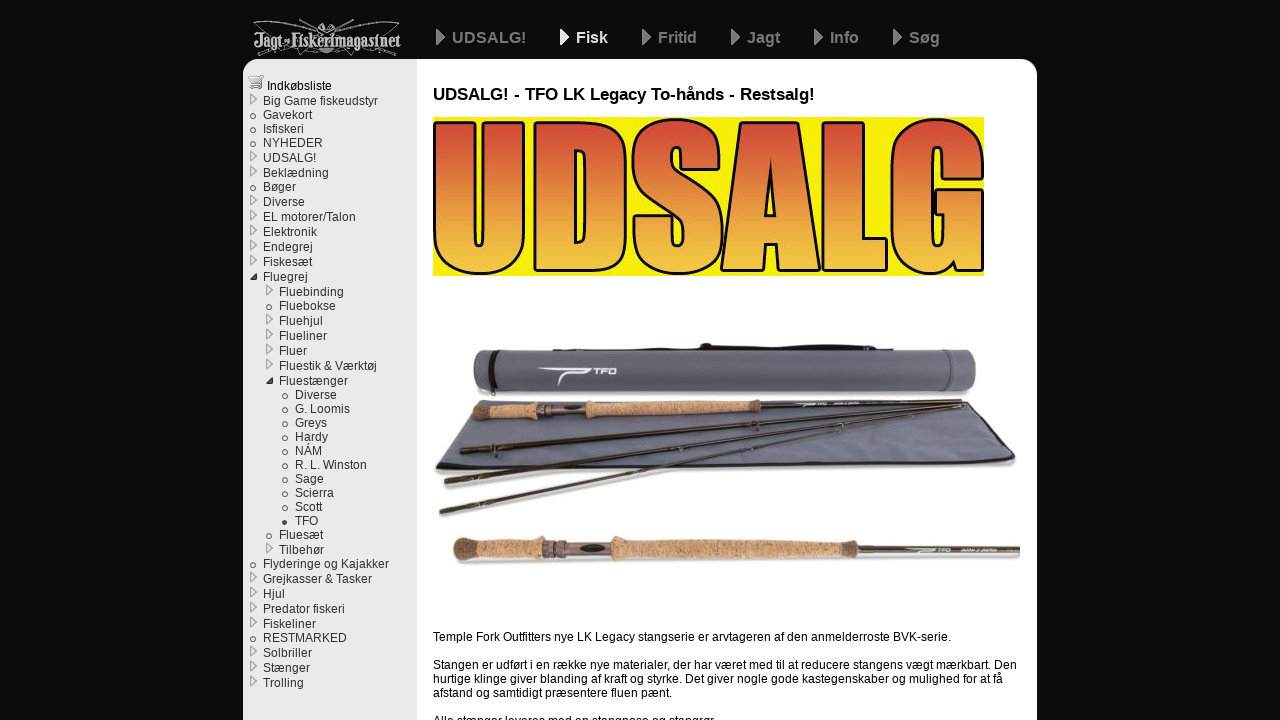

--- FILE ---
content_type: text/html; charset=UTF-8
request_url: https://www.jagtogfiskerimagasinet.dk/kat870-TFO/
body_size: 3529
content:
<!DOCTYPE html PUBLIC "-//W3C//DTD XHTML 1.0 Transitional//EN" "http://www.w3.org/TR/xhtml1/DTD/xhtml1-transitional.dtd"><html xmlns="http://www.w3.org/1999/xhtml"><head><meta http-equiv="Content-Type" content="text/html; charset=utf-8" /><title>UDSALG! - TFO LK Legacy To-hånds - Restsalg!</title><meta id="viewport" name="viewport" content="width=device-width, initial-scale=1.0, maximum-scale=1.0, user-scalable=no" /><link rel="stylesheet" type="text/css" href="/theme/www.jagtogfiskerimagasinet.dk/style/style.min.css" /><meta http-equiv="content-language" content="da" /><link rel="alternate" type="application/rss+xml" title="Nyheder på Jagt og Fiskerimagasinet" href="/feed/rss/" /><link title="Jagt og Fiskerimagasinet" type="application/opensearchdescription+xml" rel="search" href="/opensearch.xml" /><link rel="canonical" href="/kat870-TFO/side7370-UDSALG!-TFO-LK-Legacy-To-hånds-Restsalg!.html" /><meta name="Keywords" content="Våben - Jagtudstyr - Fiskegrej | Jagt &amp; Fiskerimagasinet, Fisk, Fluegrej, Fluestænger, TFO" /><meta property="og:image" content="/images/fiskeri/stang/flue/tfo/tfo-legacy-dh-thb.jpg" /><meta property="og:image:type" content="image/jpeg" /><meta property="og:image:width" content="230" /><meta property="og:image:height" content="89" /><meta property="og:image:alt" content="" /><meta property="og:description" content="        Temple Fork Outfitters nye LK Legacy stangserie er arvtageren af den anmelderroste BVK-ser …" /></head><body><div id="wrapper"><div id="headder"><img src="/theme/www.jagtogfiskerimagasinet.dk/images/menu.svg" onclick="$('menu').style.left='0'" id="burger" width="30" height="30" /><a href="/" id="jof" ><img src="/theme/www.jagtogfiskerimagasinet.dk/images/logo.png" alt="Jagt og Fiskerimagasinet" width="148" height="37" title="" /></a><svg id="basket" onclick="shoppingCart.open()" xmlns="http://www.w3.org/2000/svg" width="30" height="30" viewBox="0 0 30 29.999999"><ellipse cy="25.643" cx="6.016" rx="1.794" ry="1.74" fill="#777"/><path d="M24.77 6.26c-.253 0-.538.208-.655.472-1.114 2.51-6.43 14.6-6.43 14.6H3.695c-.267 0-.482.215-.482.482v.913c0 .267.215.482.48.48 4.897-.013 9.805.024 14.694-.005.255 0 .54-.205.656-.47 2.16-4.858 6.437-14.595 6.437-14.595h3.627c.266 0 .48-.215.48-.48V6.74c0-.266-.214-.48-.48-.48z" fill="#777"/><path d="M1.995 10.41l19.085.033-4.098 9.758H3.252z" fill="#777"/><ellipse cy="25.643" cx="15.534" rx="1.794" ry="1.74" fill="#777"/><circle cx="6.423" cy="9.753" r="6.57" fill="#777" stroke="#000" stroke-width="1.134"/><text style="line-height:125%" x="6.43" y="14.435" font-size="11" font-family="Sans" fill="#000"><tspan id="count" x="6.43" y="14.11" style="text-align:center" text-anchor="middle">&nbsp;</tspan></text></svg><h2><a href="/kat901-UDSALG!/" >
                            UDSALG!
                        </a><a href="/kat1-Fisk/" class="active">
                            Fisk
                        </a><a href="/kat4-Fritid/" >
                            Fritid
                        </a><a href="/kat78-Jagt/" >
                            Jagt
                        </a><a href="/kat76-Info/" >
                            Info
                        </a><a href="/search/">Søg</a></h2></div><img src="/theme/www.jagtogfiskerimagasinet.dk/images/mainfade-l.gif" alt="" width="15" height="15" id="mainfade-l" /><img src="/theme/www.jagtogfiskerimagasinet.dk/images/mainfade-r.gif" alt="" width="17" height="15" id="mainfade-r" /></div><div id="text"  style="bottom:0px"><div id="innercontainer"><div id="date">28-02-2025 22:07:24</div><h1>UDSALG! - TFO LK Legacy To-hånds - Restsalg!</h1><p><img src="/images/web/udsalg-580px-kopier.jpg" title="" alt="" width="551" height="159" /></p><p> </p><p> </p><p><img alt="" width="587" height="226" src="/images/fiskeri/stang/flue/tfo/tfo-legacy-dh.jpg" /></p><p> </p><p> </p><p>Temple Fork Outfitters nye LK Legacy stangserie er arvtageren af den anmelderroste BVK-serie.<br /><br />Stangen er udført i en række nye materialer, der har været med til at reducere stangens vægt mærkbart. Den hurtige klinge giver blanding af kraft og styrke. Det giver nogle gode kastegenskaber og mulighed for at få afstand og samtidigt præsentere fluen pænt.<br /><br />Alle stænger leveres med en stangpose og stangrør.</p><p><br />LK Legacy er opkaldt efter den amerikanske fluefiskelegende, Lefty Kreh.</p><p> </p><p> </p><p><strong>OBS</strong>: Dette er en bestillingsvare, hvilket betyder der er længere leveringstid end normalt. Ring ind og forhør dig om leveringstid.</p><p> </p><p> </p><p> </p><div id="table7901"><table class="tabel"><thead><tr><td><a href="" onclick="return getTable(870, 7901, 0)">
                    Produkt
                </a></td><td><a href="" onclick="return getTable(870, 7901, 1)">
                    Længde
                </a></td><td><a href="" onclick="return getTable(870, 7901, 2)">
                    Klasse
                </a></td><td><a href="" onclick="return getTable(870, 7901, 3)">
                    Pris
                </a></td><td><a href="" onclick="return getTable(870, 7901, 4)">
                    J&amp;F Pris
                </a></td><td></td></tr></thead><tbody><tr><td>
                                                            TFO LK Legacy DH  - Vejl: 4449,-
                                                </td><td>
                                                            13&#039;
                                                </td><td>
                                                            #7
                                                </td><td style="text-align:right" class="Pris"></td><td style="text-align:right" class="NyPris">
                                                                                        2.229,-
                                                                        </td><td class="addtocart"><a href="" onclick="shoppingCart.addItem('line',45061);return false"><img src="/theme/default/images/cart_add.png" title="Tilføj til indkøbsliste" alt="+" /></a></td></tr><tr class="altrow"><td>
                                                            TFO LK Legacy DH - Vejl: 4449,-
                                                </td><td>
                                                            12&#039;
                                                </td><td>
                                                            #8
                                                </td><td style="text-align:right" class="Pris"></td><td style="text-align:right" class="NyPris">
                                                                                        2.299,-
                                                                        </td><td class="addtocart"><a href="" onclick="shoppingCart.addItem('line',45064);return false"><img src="/theme/default/images/cart_add.png" title="Tilføj til indkøbsliste" alt="+" /></a></td></tr></tbody></table></div><p vocab="http://schema.org/" typeof="Product" style="text-align:center"><meta property="name" content="UDSALG! - TFO LK Legacy To-hånds - Restsalg!" /><meta property="image" content="/images/fiskeri/stang/flue/tfo/tfo-legacy-dh-thb.jpg" /><meta property="description" content="        Temple Fork Outfitters nye LK Legacy stangserie er arvtageren af den anmelderroste BVK-ser …" /><span property="offers" typeof="Offer"><meta property="price" content="2299.00" /><meta property="priceCurrency" content="DKK" /></span><br /><span class="Pris, print">mail@jagtogfiskerimagasinet.dk</span></p></div></div><div id="menu"  style="bottom:0px" onclick="this.style.left='-100%'"><a name="top" class="notmobile"></a><a style="margin-left:5px" class="notmobile" href="" onclick="shoppingCart.open();return false"><img src="/theme/default/images/cart.png" alt="" /> Indkøbsliste <span id="cartCount"></span></a><span class="print" style="font-weight:bold">Fisk<br /></span><ul><li class="close"><a href="/kat792-Big-Game-fiskeudstyr/">
            Big Game fiskeudstyr
                    </a></li><li><a href="/kat421-Gavekort/">
            Gavekort
                    </a></li><li><a href="/kat347-Isfiskeri/">
            Isfiskeri
                    </a></li><li><a href="/kat658-NYHEDER/">
            NYHEDER
                    </a></li><li class="close"><a href="/kat861-UDSALG!/">
            UDSALG!
                    </a></li><li class="close"><a href="/kat9-Beklædning/">
            Beklædning
                    </a></li><li><a href="/kat88-Bøger/">
            Bøger
                    </a></li><li class="close"><a href="/kat13-Diverse/">
            Diverse
                    </a></li><li class="close"><a href="/kat100-EL-motorer-Talon/">
            EL motorer/Talon
                    </a></li><li class="close"><a href="/kat12-Elektronik/">
            Elektronik
                    </a></li><li class="close"><a href="/kat14-Endegrej/">
            Endegrej
                    </a></li><li class="close"><a href="/kat3-Fiskesæt/">
            Fiskesæt
                    </a></li><li class="open"><a href="/kat157-Fluegrej/">
            Fluegrej
                    </a><ul><li class="close"><a href="/kat145-Fluebinding/">
            Fluebinding
                    </a></li><li><a href="/kat194-Fluebokse/">
            Fluebokse
                    </a></li><li class="close"><a href="/kat251-Fluehjul/">
            Fluehjul
                    </a></li><li class="close"><a href="/kat279-Flueliner/">
            Flueliner
                    </a></li><li class="close"><a href="/kat631-Fluer/">
            Fluer
                    </a></li><li class="close"><a href="/kat663-Fluestik-Værktøj/">
            Fluestik &amp; Værktøj
                    </a></li><li class="open"><a href="/kat250-Fluestænger/">
            Fluestænger
                    </a><ul><li><a href="/kat255-Diverse/">
            Diverse
                    </a></li><li><a href="/kat880-G.-Loomis/">
            G. Loomis
                    </a></li><li><a href="/kat254-Greys/">
            Greys
                    </a></li><li><a href="/kat253-Hardy/">
            Hardy
                    </a></li><li><a href="/kat305-NÁM/">
            NÁM
                    </a></li><li><a href="/kat252-R.-L.-Winston/">
            R. L. Winston
                    </a></li><li><a href="/kat702-Sage/">
            Sage
                    </a></li><li><a href="/kat655-Scierra/">
            Scierra
                    </a></li><li><a href="/kat410-Scott/">
            Scott
                    </a></li><li class="active"><a href="/kat870-TFO/">
            TFO
                    </a></li></ul></li><li><a href="/kat408-Fluesæt/">
            Fluesæt
                    </a></li><li class="close"><a href="/kat285-Tilbehør/">
            Tilbehør
                    </a></li></ul></li><li><a href="/kat127-Flyderinge-og-Kajakker/">
            Flyderinge og Kajakker
                    </a></li><li class="close"><a href="/kat11-Grejkasser-Tasker/">
            Grejkasser &amp; Tasker
                    </a></li><li class="close"><a href="/kat33-Hjul/">
            Hjul
                    </a></li><li class="close"><a href="/kat223-Predator-fiskeri/">
            Predator fiskeri
                    </a></li><li class="close"><a href="/kat17-Fiskeliner/">
            Fiskeliner
                    </a></li><li><a href="/kat52-RESTMARKED/">
            RESTMARKED
                    </a></li><li class="close"><a href="/kat144-Solbriller/">
            Solbriller
                    </a></li><li class="close"><a href="/kat41-Stænger/">
            Stænger
                    </a></li><li class="close"><a href="/kat28-Trolling/">
            Trolling
                    </a></li></ul></div><script type="text/javascript" src="/javascript/site.js"></script><script type="text/javascript"><!--
            (function(i,s,o,g,r,a,m){i['GoogleAnalyticsObject']=r;i[r]=i[r]||function(){
            (i[r].q=i[r].q||[]).push(arguments)},i[r].l=1*new Date();a=s.createElement(o),
            m=s.getElementsByTagName(o)[0];a.async=1;a.src=g;m.parentNode.insertBefore(a,m)
            })(window,document,'script','https://www.google-analytics.com/analytics.js','ga');

            ga('create', 'UA-1037075-1', {
                'storage': 'none',
                'clientId': localStorage.getItem('ga:clientId')
            });
            ga(function(tracker) {
                localStorage.setItem('ga:clientId', tracker.get('clientId'));
            });

            ga('send', 'pageview');
        --></script><div style="display:none"><img alt="" src="/theme/www.jagtogfiskerimagasinet.dk/images/logo-hover.gif" /><img alt="" src="/theme/www.jagtogfiskerimagasinet.dk/images/link-a.gif" /><img alt="" src="/theme/www.jagtogfiskerimagasinet.dk/images/close-h.gif" /><img alt="" src="/theme/www.jagtogfiskerimagasinet.dk/images/dod-h.gif" /></div></body></html>